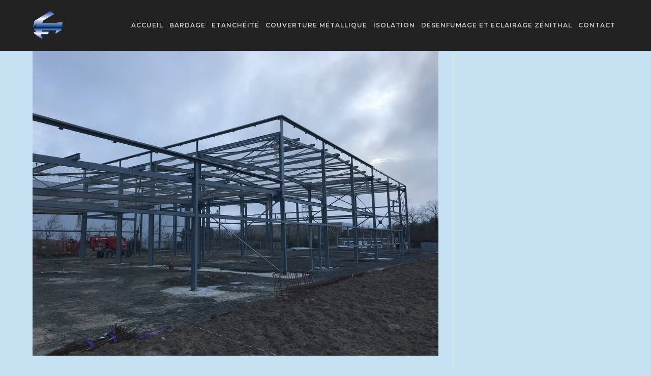

--- FILE ---
content_type: text/html; charset=UTF-8
request_url: https://lfetancheite.fr/img_0594/
body_size: 7242
content:

<!DOCTYPE html>
<html class="html" lang="fr-FR" itemscope itemtype="http://schema.org/WebPage">
<head>
	<meta charset="UTF-8">
	<link rel="profile" href="http://gmpg.org/xfn/11">

	<title>charpente &#8211; LF ETANCHEITE</title>
<meta name="viewport" content="width=device-width, initial-scale=1"><link rel='dns-prefetch' href='//fonts.googleapis.com' />
<link rel='dns-prefetch' href='//s.w.org' />
<link rel="alternate" type="application/rss+xml" title="LF ETANCHEITE &raquo; Flux" href="https://lfetancheite.fr/feed/" />
<link rel="alternate" type="application/rss+xml" title="LF ETANCHEITE &raquo; Flux des commentaires" href="https://lfetancheite.fr/comments/feed/" />
		<script type="text/javascript">
			window._wpemojiSettings = {"baseUrl":"https:\/\/s.w.org\/images\/core\/emoji\/11\/72x72\/","ext":".png","svgUrl":"https:\/\/s.w.org\/images\/core\/emoji\/11\/svg\/","svgExt":".svg","source":{"concatemoji":"https:\/\/lfetancheite.fr\/wp-includes\/js\/wp-emoji-release.min.js?ver=5.0.24"}};
			!function(e,a,t){var n,r,o,i=a.createElement("canvas"),p=i.getContext&&i.getContext("2d");function s(e,t){var a=String.fromCharCode;p.clearRect(0,0,i.width,i.height),p.fillText(a.apply(this,e),0,0);e=i.toDataURL();return p.clearRect(0,0,i.width,i.height),p.fillText(a.apply(this,t),0,0),e===i.toDataURL()}function c(e){var t=a.createElement("script");t.src=e,t.defer=t.type="text/javascript",a.getElementsByTagName("head")[0].appendChild(t)}for(o=Array("flag","emoji"),t.supports={everything:!0,everythingExceptFlag:!0},r=0;r<o.length;r++)t.supports[o[r]]=function(e){if(!p||!p.fillText)return!1;switch(p.textBaseline="top",p.font="600 32px Arial",e){case"flag":return s([55356,56826,55356,56819],[55356,56826,8203,55356,56819])?!1:!s([55356,57332,56128,56423,56128,56418,56128,56421,56128,56430,56128,56423,56128,56447],[55356,57332,8203,56128,56423,8203,56128,56418,8203,56128,56421,8203,56128,56430,8203,56128,56423,8203,56128,56447]);case"emoji":return!s([55358,56760,9792,65039],[55358,56760,8203,9792,65039])}return!1}(o[r]),t.supports.everything=t.supports.everything&&t.supports[o[r]],"flag"!==o[r]&&(t.supports.everythingExceptFlag=t.supports.everythingExceptFlag&&t.supports[o[r]]);t.supports.everythingExceptFlag=t.supports.everythingExceptFlag&&!t.supports.flag,t.DOMReady=!1,t.readyCallback=function(){t.DOMReady=!0},t.supports.everything||(n=function(){t.readyCallback()},a.addEventListener?(a.addEventListener("DOMContentLoaded",n,!1),e.addEventListener("load",n,!1)):(e.attachEvent("onload",n),a.attachEvent("onreadystatechange",function(){"complete"===a.readyState&&t.readyCallback()})),(n=t.source||{}).concatemoji?c(n.concatemoji):n.wpemoji&&n.twemoji&&(c(n.twemoji),c(n.wpemoji)))}(window,document,window._wpemojiSettings);
		</script>
		<style type="text/css">
img.wp-smiley,
img.emoji {
	display: inline !important;
	border: none !important;
	box-shadow: none !important;
	height: 1em !important;
	width: 1em !important;
	margin: 0 .07em !important;
	vertical-align: -0.1em !important;
	background: none !important;
	padding: 0 !important;
}
</style>
<link rel='stylesheet' id='wp-block-library-css'  href='https://lfetancheite.fr/wp-includes/css/dist/block-library/style.min.css?ver=5.0.24' type='text/css' media='all' />
<link rel='stylesheet' id='wp-block-library-theme-css'  href='https://lfetancheite.fr/wp-includes/css/dist/block-library/theme.min.css?ver=5.0.24' type='text/css' media='all' />
<link rel='stylesheet' id='contact-form-7-css'  href='https://lfetancheite.fr/wp-content/plugins/contact-form-7/includes/css/styles.css?ver=5.1.1' type='text/css' media='all' />
<link rel='stylesheet' id='sow-carousel-basic-css'  href='https://lfetancheite.fr/wp-content/plugins/so-widgets-bundle/widgets/post-carousel/css/style.css?ver=1.15.4' type='text/css' media='all' />
<link rel='stylesheet' id='sow-post-carousel-default-971e41e9e54d-css'  href='https://lfetancheite.fr/wp-content/uploads/siteorigin-widgets/sow-post-carousel-default-971e41e9e54d.css?ver=5.0.24' type='text/css' media='all' />
<link rel='stylesheet' id='font-awesome-css'  href='https://lfetancheite.fr/wp-content/themes/oceanwp/assets/css/third/font-awesome.min.css?ver=4.7.0' type='text/css' media='all' />
<link rel='stylesheet' id='simple-line-icons-css'  href='https://lfetancheite.fr/wp-content/themes/oceanwp/assets/css/third/simple-line-icons.min.css?ver=2.4.0' type='text/css' media='all' />
<link rel='stylesheet' id='magnific-popup-css'  href='https://lfetancheite.fr/wp-content/themes/oceanwp/assets/css/third/magnific-popup.min.css?ver=1.0.0' type='text/css' media='all' />
<link rel='stylesheet' id='slick-css'  href='https://lfetancheite.fr/wp-content/themes/oceanwp/assets/css/third/slick.min.css?ver=1.6.0' type='text/css' media='all' />
<link rel='stylesheet' id='oceanwp-style-css'  href='https://lfetancheite.fr/wp-content/themes/oceanwp/assets/css/style.min.css?ver=1.6.4' type='text/css' media='all' />
<link rel='stylesheet' id='oceanwp-google-font-montserrat-css'  href='//fonts.googleapis.com/css?family=Montserrat%3A100%2C200%2C300%2C400%2C500%2C600%2C700%2C800%2C900%2C100i%2C200i%2C300i%2C400i%2C500i%2C600i%2C700i%2C800i%2C900i&#038;subset=latin&#038;ver=5.0.24' type='text/css' media='all' />
<link rel='stylesheet' id='oceanwp-google-font-josefin-sans-css'  href='//fonts.googleapis.com/css?family=Josefin+Sans%3A100%2C200%2C300%2C400%2C500%2C600%2C700%2C800%2C900%2C100i%2C200i%2C300i%2C400i%2C500i%2C600i%2C700i%2C800i%2C900i&#038;subset=latin&#038;ver=5.0.24' type='text/css' media='all' />
<link rel='stylesheet' id='oceanwp-google-font-abril-fatface-css'  href='//fonts.googleapis.com/css?family=Abril+Fatface%3A100%2C200%2C300%2C400%2C500%2C600%2C700%2C800%2C900%2C100i%2C200i%2C300i%2C400i%2C500i%2C600i%2C700i%2C800i%2C900i&#038;subset=latin&#038;ver=5.0.24' type='text/css' media='all' />
<link rel='stylesheet' id='tablepress-default-css'  href='https://lfetancheite.fr/wp-content/plugins/tablepress/css/default.min.css?ver=1.9.2' type='text/css' media='all' />
<link rel='stylesheet' id='oe-widgets-style-css'  href='https://lfetancheite.fr/wp-content/plugins/ocean-extra/assets/css/widgets.css?ver=5.0.24' type='text/css' media='all' />
<link rel='stylesheet' id='ops-styles-css'  href='https://lfetancheite.fr/wp-content/plugins/ocean-posts-slider/assets/css/style.min.css?ver=5.0.24' type='text/css' media='all' />
<link rel='stylesheet' id='oss-social-share-style-css'  href='https://lfetancheite.fr/wp-content/plugins/ocean-social-sharing/assets/css/style.min.css?ver=5.0.24' type='text/css' media='all' />
<!--n2css--><script type='text/javascript' src='https://lfetancheite.fr/wp-includes/js/jquery/jquery.js?ver=1.12.4'></script>
<script type='text/javascript' src='https://lfetancheite.fr/wp-includes/js/jquery/jquery-migrate.min.js?ver=1.4.1'></script>
<script type='text/javascript' src='https://lfetancheite.fr/wp-content/plugins/so-widgets-bundle/js/jquery.touchSwipe.min.js?ver=1.6.6'></script>
<link rel='https://api.w.org/' href='https://lfetancheite.fr/wp-json/' />
<link rel="EditURI" type="application/rsd+xml" title="RSD" href="https://lfetancheite.fr/xmlrpc.php?rsd" />
<link rel="wlwmanifest" type="application/wlwmanifest+xml" href="https://lfetancheite.fr/wp-includes/wlwmanifest.xml" /> 
<meta name="generator" content="WordPress 5.0.24" />
<link rel='shortlink' href='https://lfetancheite.fr/?p=1269' />
<link rel="alternate" type="application/json+oembed" href="https://lfetancheite.fr/wp-json/oembed/1.0/embed?url=https%3A%2F%2Flfetancheite.fr%2Fimg_0594%2F" />
<link rel="alternate" type="text/xml+oembed" href="https://lfetancheite.fr/wp-json/oembed/1.0/embed?url=https%3A%2F%2Flfetancheite.fr%2Fimg_0594%2F&#038;format=xml" />
<link rel="icon" href="https://lfetancheite.fr/wp-content/uploads/2019/01/Logo-LF-150x150.jpg" sizes="32x32" />
<link rel="icon" href="https://lfetancheite.fr/wp-content/uploads/2019/01/Logo-LF.jpg" sizes="192x192" />
<link rel="apple-touch-icon-precomposed" href="https://lfetancheite.fr/wp-content/uploads/2019/01/Logo-LF.jpg" />
<meta name="msapplication-TileImage" content="https://lfetancheite.fr/wp-content/uploads/2019/01/Logo-LF.jpg" />
		<style type="text/css" id="wp-custom-css">
			/* Padding header menu items */#site-header.center-header #site-navigation-wrap .dropdown-menu >li >a{padding:0 28px}/* Blog entries */.blog-entry.grid-entry .blog-entry-header{margin:20px 0 20px}.blog-entry.grid-entry .blog-entry-inner{text-align:center}/* Single post title */.single-post h2.entry-title{text-align:center;margin:0}		</style>
	<!-- OceanWP CSS -->
<style type="text/css">
/* General CSS */a:hover,a.light:hover,.theme-heading .text::before,#top-bar-content >a:hover,#top-bar-social li.oceanwp-email a:hover,#site-navigation-wrap .dropdown-menu >li >a:hover,#site-header.medium-header #medium-searchform button:hover,.oceanwp-mobile-menu-icon a:hover,.blog-entry.post .blog-entry-header .entry-title a:hover,.blog-entry.post .blog-entry-readmore a:hover,.blog-entry.thumbnail-entry .blog-entry-category a,ul.meta li a:hover,.dropcap,.single nav.post-navigation .nav-links .title,body .related-post-title a:hover,body #wp-calendar caption,body .contact-info-widget.default i,body .contact-info-widget.big-icons i,body .custom-links-widget .oceanwp-custom-links li a:hover,body .custom-links-widget .oceanwp-custom-links li a:hover:before,body .posts-thumbnails-widget li a:hover,body .social-widget li.oceanwp-email a:hover,.comment-author .comment-meta .comment-reply-link,#respond #cancel-comment-reply-link:hover,#footer-widgets .footer-box a:hover,#footer-bottom a:hover,#footer-bottom #footer-bottom-menu a:hover,.sidr a:hover,.sidr-class-dropdown-toggle:hover,.sidr-class-menu-item-has-children.active >a,.sidr-class-menu-item-has-children.active >a >.sidr-class-dropdown-toggle,input[type=checkbox]:checked:before,.oceanwp-post-list.one .oceanwp-post-category:hover,.oceanwp-post-list.one .oceanwp-post-category:hover a,.oceanwp-post-list.two .slick-arrow:hover,.oceanwp-post-list.two article:hover .oceanwp-post-category,.oceanwp-post-list.two article:hover .oceanwp-post-category a{color:#cda85c}input[type="button"],input[type="reset"],input[type="submit"],button[type="submit"],.button,#site-navigation-wrap .dropdown-menu >li.btn >a >span,.thumbnail:hover i,.post-quote-content,.omw-modal .omw-close-modal,body .contact-info-widget.big-icons li:hover i,body div.wpforms-container-full .wpforms-form input[type=submit],body div.wpforms-container-full .wpforms-form button[type=submit],body div.wpforms-container-full .wpforms-form .wpforms-page-button,.oceanwp-post-list.one .readmore:hover,.oceanwp-post-list.one .oceanwp-post-category,.oceanwp-post-list.two .oceanwp-post-category,.oceanwp-post-list.two article:hover .slide-overlay-wrap{background-color:#cda85c}.widget-title{border-color:#cda85c}blockquote{border-color:#cda85c}#searchform-dropdown{border-color:#cda85c}.dropdown-menu .sub-menu{border-color:#cda85c}.blog-entry.large-entry .blog-entry-readmore a:hover{border-color:#cda85c}.oceanwp-newsletter-form-wrap input[type="email"]:focus{border-color:#cda85c}.social-widget li.oceanwp-email a:hover{border-color:#cda85c}#respond #cancel-comment-reply-link:hover{border-color:#cda85c}body .contact-info-widget.big-icons li:hover i{border-color:#cda85c}#footer-widgets .oceanwp-newsletter-form-wrap input[type="email"]:focus{border-color:#cda85c}.oceanwp-post-list.one .readmore:hover{border-color:#cda85c}input[type="button"]:hover,input[type="reset"]:hover,input[type="submit"]:hover,button[type="submit"]:hover,input[type="button"]:focus,input[type="reset"]:focus,input[type="submit"]:focus,button[type="submit"]:focus,.button:hover,#site-navigation-wrap .dropdown-menu >li.btn >a:hover >span,.post-quote-author,.omw-modal .omw-close-modal:hover,body div.wpforms-container-full .wpforms-form input[type=submit]:hover,body div.wpforms-container-full .wpforms-form button[type=submit]:hover,body div.wpforms-container-full .wpforms-form .wpforms-page-button:hover{background-color:#333333}table th,table td,hr,.content-area,body.content-left-sidebar #content-wrap .content-area,.content-left-sidebar .content-area,#top-bar-wrap,#site-header,#site-header.top-header #search-toggle,.dropdown-menu ul li,.centered-minimal-page-header,.blog-entry.post,.blog-entry.grid-entry .blog-entry-inner,.blog-entry.thumbnail-entry .blog-entry-bottom,.single-post .entry-title,.single .entry-share-wrap .entry-share,.single .entry-share,.single .entry-share ul li a,.single nav.post-navigation,.single nav.post-navigation .nav-links .nav-previous,#author-bio,#author-bio .author-bio-avatar,#author-bio .author-bio-social li a,#related-posts,#comments,.comment-body,#respond #cancel-comment-reply-link,#blog-entries .type-page,.page-numbers a,.page-numbers span:not(.elementor-screen-only),.page-links span,body #wp-calendar caption,body #wp-calendar th,body #wp-calendar tbody,body .contact-info-widget.default i,body .contact-info-widget.big-icons i,body .posts-thumbnails-widget li,body .tagcloud a{border-color:#ffffff}body,.has-parallax-footer:not(.separate-layout) #main{background-color:#c6e1f2}body{background-position:top center}body{background-repeat:no-repeat}.container{width:1400px}#main #content-wrap,.separate-layout #main #content-wrap{padding-top:1px}form input[type="text"],form input[type="password"],form input[type="email"],form input[type="url"],form input[type="date"],form input[type="month"],form input[type="time"],form input[type="datetime"],form input[type="datetime-local"],form input[type="week"],form input[type="number"],form input[type="search"],form input[type="tel"],form input[type="color"],form select,form textarea,.woocommerce .woocommerce-checkout .select2-container--default .select2-selection--single{border-radius:2px}body div.wpforms-container-full .wpforms-form input[type=date],body div.wpforms-container-full .wpforms-form input[type=datetime],body div.wpforms-container-full .wpforms-form input[type=datetime-local],body div.wpforms-container-full .wpforms-form input[type=email],body div.wpforms-container-full .wpforms-form input[type=month],body div.wpforms-container-full .wpforms-form input[type=number],body div.wpforms-container-full .wpforms-form input[type=password],body div.wpforms-container-full .wpforms-form input[type=range],body div.wpforms-container-full .wpforms-form input[type=search],body div.wpforms-container-full .wpforms-form input[type=tel],body div.wpforms-container-full .wpforms-form input[type=text],body div.wpforms-container-full .wpforms-form input[type=time],body div.wpforms-container-full .wpforms-form input[type=url],body div.wpforms-container-full .wpforms-form input[type=week],body div.wpforms-container-full .wpforms-form select,body div.wpforms-container-full .wpforms-form textarea{border-radius:2px}form input[type="text"]:focus,form input[type="password"]:focus,form input[type="email"]:focus,form input[type="tel"]:focus,form input[type="url"]:focus,form input[type="search"]:focus,form textarea:focus,.select2-drop-active,.select2-dropdown-open.select2-drop-above .select2-choice,.select2-dropdown-open.select2-drop-above .select2-choices,.select2-drop.select2-drop-above.select2-drop-active,.select2-container-active .select2-choice,.select2-container-active .select2-choices{border-color:#d3d3d3}body div.wpforms-container-full .wpforms-form input:focus,body div.wpforms-container-full .wpforms-form textarea:focus,body div.wpforms-container-full .wpforms-form select:focus{border-color:#d3d3d3}form input[type="text"],form input[type="password"],form input[type="email"],form input[type="url"],form input[type="date"],form input[type="month"],form input[type="time"],form input[type="datetime"],form input[type="datetime-local"],form input[type="week"],form input[type="number"],form input[type="search"],form input[type="tel"],form input[type="color"],form select,form textarea,.woocommerce .woocommerce-checkout .select2-container--default .select2-selection--single{background-color:#f7f7f7}body div.wpforms-container-full .wpforms-form input[type=date],body div.wpforms-container-full .wpforms-form input[type=datetime],body div.wpforms-container-full .wpforms-form input[type=datetime-local],body div.wpforms-container-full .wpforms-form input[type=email],body div.wpforms-container-full .wpforms-form input[type=month],body div.wpforms-container-full .wpforms-form input[type=number],body div.wpforms-container-full .wpforms-form input[type=password],body div.wpforms-container-full .wpforms-form input[type=range],body div.wpforms-container-full .wpforms-form input[type=search],body div.wpforms-container-full .wpforms-form input[type=tel],body div.wpforms-container-full .wpforms-form input[type=text],body div.wpforms-container-full .wpforms-form input[type=time],body div.wpforms-container-full .wpforms-form input[type=url],body div.wpforms-container-full .wpforms-form input[type=week],body div.wpforms-container-full .wpforms-form select,body div.wpforms-container-full .wpforms-form textarea{background-color:#f7f7f7}.theme-button,input[type="submit"],button[type="submit"],button,.button,body div.wpforms-container-full .wpforms-form input[type=submit],body div.wpforms-container-full .wpforms-form button[type=submit],body div.wpforms-container-full .wpforms-form .wpforms-page-button{border-radius:2px}/* Header CSS */#site-logo #site-logo-inner,.oceanwp-social-menu .social-menu-inner,#site-header.full_screen-header .menu-bar-inner,.after-header-content .after-header-content-inner{height:100px}#site-navigation-wrap .dropdown-menu >li >a,.oceanwp-mobile-menu-icon a,.after-header-content-inner >a{line-height:100px}#site-header,.has-transparent-header .is-sticky #site-header,.has-vh-transparent .is-sticky #site-header.vertical-header,#searchform-header-replace{background-color:#222222}#site-header.has-header-media .overlay-header-media{background-color:rgba(0,0,0,0.05)}#site-logo #site-logo-inner a img,#site-header.center-header #site-navigation-wrap .middle-site-logo a img{max-width:60px}#site-header #site-logo #site-logo-inner a img,#site-header.center-header #site-navigation-wrap .middle-site-logo a img{max-height:60px}#searchform-dropdown input{background-color:#1b1b1b}#searchform-dropdown input{color:#ffffff}#searchform-dropdown input{border-color:#000000}#searchform-dropdown input:focus{border-color:#000000}#site-navigation-wrap .dropdown-menu >li >a{padding:0 6px}#site-navigation-wrap .dropdown-menu >li >a,.oceanwp-mobile-menu-icon a,#searchform-header-replace-close{color:#cecece}#site-navigation-wrap .dropdown-menu >.current-menu-item >a,#site-navigation-wrap .dropdown-menu >.current-menu-ancestor >a,#site-navigation-wrap .dropdown-menu >.current-menu-item >a:hover,#site-navigation-wrap .dropdown-menu >.current-menu-ancestor >a:hover{color:#ffffff}.dropdown-menu .sub-menu{min-width:145px}.dropdown-menu .sub-menu,#searchform-dropdown,.current-shop-items-dropdown{background-color:#1b1b1b}.dropdown-menu ul li.menu-item,.navigation >ul >li >ul.megamenu.sub-menu >li,.navigation .megamenu li ul.sub-menu{border-color:#111111}.dropdown-menu ul li a.menu-link{color:#ffffff}.dropdown-menu ul li a.menu-link:hover{color:#ffffff}.dropdown-menu ul li a.menu-link:hover{background-color:#111111}a.sidr-class-toggle-sidr-close{background-color:#222222}#sidr,#mobile-dropdown{background-color:#333333}body .sidr a,body .sidr-class-dropdown-toggle,#mobile-dropdown ul li a,#mobile-dropdown ul li a .dropdown-toggle,#mobile-fullscreen ul li a,#mobile-fullscreen .oceanwp-social-menu.simple-social ul li a{color:#cccccc}#mobile-fullscreen a.close .close-icon-inner,#mobile-fullscreen a.close .close-icon-inner::after{background-color:#cccccc}body .sidr-class-mobile-searchform input,body .sidr-class-mobile-searchform input:focus,#mobile-dropdown #mobile-menu-search form input,#mobile-fullscreen #mobile-search input,#mobile-fullscreen #mobile-search label{color:#ffffff}body .sidr-class-mobile-searchform input,#mobile-dropdown #mobile-menu-search form input,#mobile-fullscreen #mobile-search input{border-color:#111111}body .sidr-class-mobile-searchform input:focus,#mobile-dropdown #mobile-menu-search form input:focus,#mobile-fullscreen #mobile-search input:focus{border-color:#000000}.sidr-class-mobile-searchform button,#mobile-dropdown #mobile-menu-search form button{color:#cccccc}.sidr-class-mobile-searchform button:hover,#mobile-dropdown #mobile-menu-search form button:hover{color:#ffffff}/* Footer Bottom CSS */#footer-bottom{background-color:#f2f2f2}#footer-bottom,#footer-bottom p{color:#848484}#footer-bottom a,#footer-bottom #footer-bottom-menu a{color:#848484}#footer-bottom a:hover,#footer-bottom #footer-bottom-menu a:hover{color:#333333}/* Typography CSS */body{font-family:Lucida Sans Unicode,Lucida Grande,sans-serif;font-size:15px;color:#000000;line-height:1.5;letter-spacing:.2px}h1,h2,h3,h4,h5,h6,.theme-heading,.widget-title,.oceanwp-widget-recent-posts-title,.comment-reply-title,.entry-title,.sidebar-box .widget-title{font-family:Montserrat}#site-navigation-wrap .dropdown-menu >li >a,#site-header.full_screen-header .fs-dropdown-menu >li >a,#site-header.top-header #site-navigation-wrap .dropdown-menu >li >a,#site-header.center-header #site-navigation-wrap .dropdown-menu >li >a,#site-header.medium-header #site-navigation-wrap .dropdown-menu >li >a,.oceanwp-mobile-menu-icon a{font-family:Montserrat;font-weight:600;font-size:12px;letter-spacing:1px;text-transform:uppercase}.blog-entry.post .blog-entry-header .entry-title a{font-family:Josefin Sans;font-size:25px}.single-post .entry-title{font-family:Abril Fatface;font-style:italic;font-size:70px;letter-spacing:1.6px}#footer-bottom #copyright{font-size:11px;letter-spacing:1px;text-transform:uppercase}#footer-bottom #footer-bottom-menu{font-size:11px;letter-spacing:1px;text-transform:uppercase}
</style></head>

<body class="attachment attachment-template-default single single-attachment postid-1269 attachmentid-1269 attachment-jpeg wp-custom-logo wp-embed-responsive oceanwp-theme sidebar-mobile no-header-border default-breakpoint has-sidebar content-right-sidebar page-header-disabled has-breadcrumbs has-blog-grid pagination-left elementor-default">

	
	<div id="outer-wrap" class="site clr">

		
		<div id="wrap" class="clr">

			
			
<header id="site-header" class="minimal-header has-social clr" data-height="100" itemscope="itemscope" itemtype="http://schema.org/WPHeader">

	
		
			
			<div id="site-header-inner" class="clr container">

				
				

<div id="site-logo" class="clr" itemscope itemtype="http://schema.org/Brand">

	
	<div id="site-logo-inner" class="clr">

		<a href="https://lfetancheite.fr/" class="custom-logo-link" rel="home" itemprop="url"><img width="100" height="95" src="https://lfetancheite.fr/wp-content/uploads/2019/02/Logo-LFmini.png" class="custom-logo" alt="LF ETANCHEITE" itemprop="logo" srcset="https://lfetancheite.fr/wp-content/uploads/2019/02/Logo-LFmini.png 1x, https://stylish.oceanwp.org/wp-content/uploads/2016/11/retina-logo.png 2x" /></a>
	</div><!-- #site-logo-inner -->

	
	
</div><!-- #site-logo -->


<div class="oceanwp-social-menu clr simple-social">

	<div class="social-menu-inner clr">

		
			<ul>

				
			</ul>

		
	</div>

</div>			<div id="site-navigation-wrap" class="no-top-border clr">
		
			
			
			<nav id="site-navigation" class="navigation main-navigation clr" itemscope="itemscope" itemtype="http://schema.org/SiteNavigationElement">

				<ul id="menu-main-menu" class="main-menu dropdown-menu sf-menu"><li id="menu-item-661" class="menu-item menu-item-type-custom menu-item-object-custom menu-item-home menu-item-661"><a href="https://lfetancheite.fr" class="menu-link"><span class="text-wrap">Accueil</span></a></li><li id="menu-item-706" class="menu-item menu-item-type-post_type menu-item-object-page menu-item-has-children dropdown menu-item-706"><a href="https://lfetancheite.fr/bardage/" class="menu-link"><span class="text-wrap">Bardage</span></a>
<ul class="sub-menu">
	<li id="menu-item-665" class="menu-item menu-item-type-post_type menu-item-object-page menu-item-665"><a href="https://lfetancheite.fr/bardage-metallique/" class="menu-link"><span class="text-wrap">Bardage Métallique</span></a></li>	<li id="menu-item-669" class="menu-item menu-item-type-post_type menu-item-object-page menu-item-669"><a href="https://lfetancheite.fr/bois/" class="menu-link"><span class="text-wrap">Bardage Bois</span></a></li>	<li id="menu-item-668" class="menu-item menu-item-type-post_type menu-item-object-page menu-item-668"><a href="https://lfetancheite.fr/composite/" class="menu-link"><span class="text-wrap">Bardage Composite</span></a></li>	<li id="menu-item-1027" class="menu-item menu-item-type-post_type menu-item-object-page menu-item-1027"><a href="https://lfetancheite.fr/bardage-translucide/" class="menu-link"><span class="text-wrap">Bardage translucide</span></a></li></ul>
</li><li id="menu-item-670" class="menu-item menu-item-type-post_type menu-item-object-page menu-item-has-children dropdown menu-item-670"><a href="https://lfetancheite.fr/etancheite/" class="menu-link"><span class="text-wrap">Etanchéité</span></a>
<ul class="sub-menu">
	<li id="menu-item-671" class="menu-item menu-item-type-post_type menu-item-object-page menu-item-671"><a href="https://lfetancheite.fr/bitume/" class="menu-link"><span class="text-wrap">Bitume</span></a></li>	<li id="menu-item-672" class="menu-item menu-item-type-post_type menu-item-object-page menu-item-672"><a href="https://lfetancheite.fr/pvc/" class="menu-link"><span class="text-wrap">PVC</span></a></li>	<li id="menu-item-1118" class="menu-item menu-item-type-post_type menu-item-object-page menu-item-1118"><a href="https://lfetancheite.fr/autoprotegee/" class="menu-link"><span class="text-wrap">Autoprotégée</span></a></li>	<li id="menu-item-675" class="menu-item menu-item-type-post_type menu-item-object-page menu-item-675"><a href="https://lfetancheite.fr/gravillons/" class="menu-link"><span class="text-wrap">Gravillons</span></a></li>	<li id="menu-item-674" class="menu-item menu-item-type-post_type menu-item-object-page menu-item-674"><a href="https://lfetancheite.fr/dalles-sur-plots/" class="menu-link"><span class="text-wrap">Dalles sur Plots</span></a></li>	<li id="menu-item-673" class="menu-item menu-item-type-post_type menu-item-object-page menu-item-673"><a href="https://lfetancheite.fr/vegetalisee/" class="menu-link"><span class="text-wrap">Végétalisation</span></a></li>	<li id="menu-item-680" class="menu-item menu-item-type-post_type menu-item-object-page menu-item-680"><a href="https://lfetancheite.fr/photovoltaique/" class="menu-link"><span class="text-wrap">Photovoltaïque</span></a></li></ul>
</li><li id="menu-item-676" class="menu-item menu-item-type-post_type menu-item-object-page menu-item-has-children dropdown menu-item-676"><a href="https://lfetancheite.fr/couverture-metallique/" class="menu-link"><span class="text-wrap">Couverture Métallique</span></a>
<ul class="sub-menu">
	<li id="menu-item-677" class="menu-item menu-item-type-post_type menu-item-object-page menu-item-677"><a href="https://lfetancheite.fr/bac-sec/" class="menu-link"><span class="text-wrap">Bac Sec</span></a></li>	<li id="menu-item-678" class="menu-item menu-item-type-post_type menu-item-object-page menu-item-678"><a href="https://lfetancheite.fr/panneaux-sandwich-2/" class="menu-link"><span class="text-wrap">Panneaux Sandwich</span></a></li></ul>
</li><li id="menu-item-1042" class="menu-item menu-item-type-post_type menu-item-object-page menu-item-has-children dropdown menu-item-1042"><a href="https://lfetancheite.fr/isolation/" class="menu-link"><span class="text-wrap">Isolation</span></a>
<ul class="sub-menu">
	<li id="menu-item-1041" class="menu-item menu-item-type-post_type menu-item-object-page menu-item-1041"><a href="https://lfetancheite.fr/lisolation-thermique/" class="menu-link"><span class="text-wrap">L&rsquo;isolation thermique</span></a></li>	<li id="menu-item-1040" class="menu-item menu-item-type-post_type menu-item-object-page menu-item-1040"><a href="https://lfetancheite.fr/lisolation-acoustique/" class="menu-link"><span class="text-wrap">L&rsquo;isolation acoustique</span></a></li></ul>
</li><li id="menu-item-681" class="menu-item menu-item-type-post_type menu-item-object-page menu-item-has-children dropdown menu-item-681"><a href="https://lfetancheite.fr/desenfumage/" class="menu-link"><span class="text-wrap">Désenfumage et Eclairage Zénithal</span></a>
<ul class="sub-menu">
	<li id="menu-item-1039" class="menu-item menu-item-type-post_type menu-item-object-page menu-item-1039"><a href="https://lfetancheite.fr/desenfumage-2/" class="menu-link"><span class="text-wrap">Désenfumage</span></a></li>	<li id="menu-item-1038" class="menu-item menu-item-type-post_type menu-item-object-page menu-item-1038"><a href="https://lfetancheite.fr/eclairage-naturel/" class="menu-link"><span class="text-wrap">Eclairage naturel</span></a></li></ul>
</li><li id="menu-item-682" class="menu-item menu-item-type-post_type menu-item-object-page menu-item-682"><a href="https://lfetancheite.fr/contact-2/" class="menu-link"><span class="text-wrap">Contact</span></a></li></ul>
			</nav><!-- #site-navigation -->

			
			
					</div><!-- #site-navigation-wrap -->
		
		
	
				
	<div class="oceanwp-mobile-menu-icon clr mobile-right">

		
		
		
		<a href="#" class="mobile-menu">
							<i class="fa fa-bars"></i>
							<span class="oceanwp-text">Menu</span>

						</a>

		
		
		
	</div><!-- #oceanwp-mobile-menu-navbar -->


			</div><!-- #site-header-inner -->

			
			
		
				
	
</header><!-- #site-header -->


						
			<main id="main" class="site-main clr" >

				
	
	<div id="content-wrap" class="container clr">

		
		<div id="primary" class="content-area clr">

			
			<div id="content" class="site-content">

				
									
					<article class="image-attachment post-1269 attachment type-attachment status-inherit hentry entry">
						<p><img width="1024" height="768" src="https://lfetancheite.fr/wp-content/uploads/2020/06/IMG_0594.jpg" class="attachment-full size-full" alt="" srcset="https://lfetancheite.fr/wp-content/uploads/2020/06/IMG_0594.jpg 1024w, https://lfetancheite.fr/wp-content/uploads/2020/06/IMG_0594-300x225.jpg 300w, https://lfetancheite.fr/wp-content/uploads/2020/06/IMG_0594-768x576.jpg 768w" sizes="(max-width: 1024px) 100vw, 1024px" /></p>
						<div class="entry clr">
																				</div><!-- .entry -->
					</article><!-- #post -->

				
				
			</div><!-- #content -->

			
		</div><!-- #primary -->

		

<aside id="right-sidebar" class="sidebar-container widget-area sidebar-primary" itemscope="itemscope" itemtype="http://schema.org/WPSideBar">

	
	<div id="right-sidebar-inner" class="clr">

		<div id="sow-post-carousel-2" class="sidebar-box widget_sow-post-carousel clr"><div class="so-widget-sow-post-carousel so-widget-sow-post-carousel-default-971e41e9e54d">
</div></div>
	</div><!-- #sidebar-inner -->

	
</aside><!-- #right-sidebar -->


	</div><!-- #content-wrap -->

	

        </main><!-- #main -->

        
        
        
            
<footer id="footer" class="site-footer" itemscope="itemscope" itemtype="http://schema.org/WPFooter">

    
    <div id="footer-inner" class="clr">

        

<div id="footer-bottom" class="clr">

	
	<div id="footer-bottom-inner" class="container clr">

		
			<div id="footer-bottom-menu" class="navigation clr">
				
			</div><!-- #footer-bottom-menu -->

		
		
			<div id="copyright" class="clr" role="contentinfo">
				© Copyright - OceanWP Theme by Aurélie			</div><!-- #copyright -->

		
	</div><!-- #footer-bottom-inner -->

	
</div><!-- #footer-bottom -->

        
    </div><!-- #footer-inner -->

    
</footer><!-- #footer -->            
        
                        
    </div><!-- #wrap -->

    
</div><!-- #outer-wrap -->



<a id="scroll-top" class="scroll-top-right" href="#"><span class="fa fa-angle-up"></span></a>


<div id="sidr-close">
	<a href="#" class="toggle-sidr-close">
		<i class="icon icon-close"></i><span class="close-text">Fermer le menu</span>
	</a>
</div>
    
    

<script type='text/javascript'>
/* <![CDATA[ */
var wpcf7 = {"apiSettings":{"root":"https:\/\/lfetancheite.fr\/wp-json\/contact-form-7\/v1","namespace":"contact-form-7\/v1"}};
/* ]]> */
</script>
<script type='text/javascript' src='https://lfetancheite.fr/wp-content/plugins/contact-form-7/includes/js/scripts.js?ver=5.1.1'></script>
<script type='text/javascript' src='https://lfetancheite.fr/wp-content/plugins/so-widgets-bundle/widgets/post-carousel/js/carousel.min.js?ver=1.15.4'></script>
<script type='text/javascript' src='https://lfetancheite.fr/wp-includes/js/imagesloaded.min.js?ver=3.2.0'></script>
<script type='text/javascript' src='https://lfetancheite.fr/wp-content/themes/oceanwp/assets/js/third/magnific-popup.min.js?ver=1.6.4'></script>
<script type='text/javascript' src='https://lfetancheite.fr/wp-content/themes/oceanwp/assets/js/third/lightbox.min.js?ver=1.6.4'></script>
<script type='text/javascript'>
/* <![CDATA[ */
var oceanwpLocalize = {"isRTL":"","menuSearchStyle":"disabled","sidrSource":"#sidr-close, #site-navigation, #top-bar-nav, #site-header .oceanwp-social-menu","sidrDisplace":"1","sidrSide":"left","sidrDropdownTarget":"icon","verticalHeaderTarget":"icon","customSelects":".woocommerce-ordering .orderby, #dropdown_product_cat, .widget_categories select, .widget_archive select, .single-product .variations_form .variations select","ajax_url":"https:\/\/lfetancheite.fr\/wp-admin\/admin-ajax.php"};
/* ]]> */
</script>
<script type='text/javascript' src='https://lfetancheite.fr/wp-content/themes/oceanwp/assets/js/main.min.js?ver=1.6.4'></script>
<script type='text/javascript' src='https://lfetancheite.fr/wp-content/plugins/ocean-posts-slider/assets/js/main.min.js'></script>
<script type='text/javascript' src='https://lfetancheite.fr/wp-content/plugins/ocean-social-sharing/assets/js/social.min.js?ver=1.0.14'></script>
<script type='text/javascript' src='https://lfetancheite.fr/wp-includes/js/wp-embed.min.js?ver=5.0.24'></script>
<!--[if lt IE 9]>
<script type='text/javascript' src='https://lfetancheite.fr/wp-content/themes/oceanwp/assets/js//third/html5.min.js?ver=1.6.4'></script>
<![endif]-->
</body>
</html>